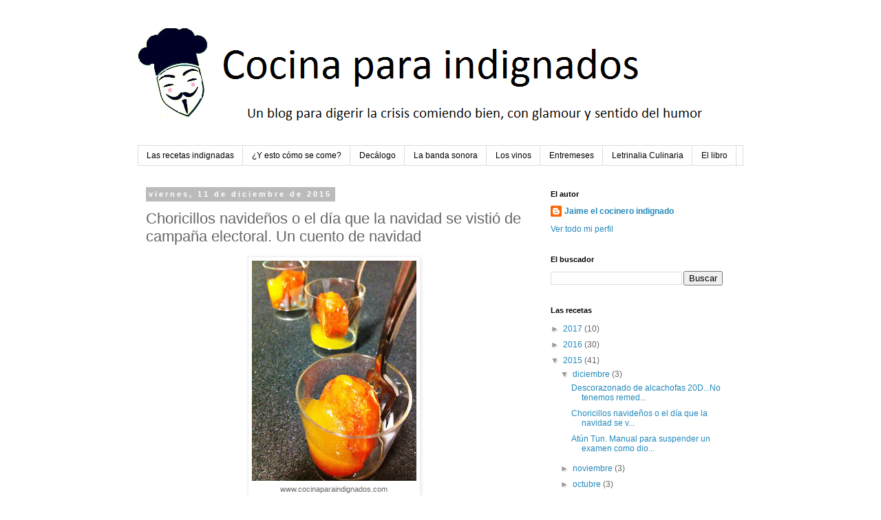

--- FILE ---
content_type: text/html; charset=UTF-8
request_url: http://www.cocinaparaindignados.com/2015/12/choricillos-navidenos-o-el-dia-que-la.html
body_size: 16138
content:
<!DOCTYPE html>
<html class='v2' dir='ltr' xmlns='http://www.w3.org/1999/xhtml' xmlns:b='http://www.google.com/2005/gml/b' xmlns:data='http://www.google.com/2005/gml/data' xmlns:expr='http://www.google.com/2005/gml/expr' xmlns:og='http://ogp.me/ns#'>
<head>
<link href='https://www.blogger.com/static/v1/widgets/335934321-css_bundle_v2.css' rel='stylesheet' type='text/css'/>
<meta content='width=1100' name='viewport'/>
<meta content='text/html; charset=UTF-8' http-equiv='Content-Type'/>
<meta content='blogger' name='generator'/>
<link href='http://www.cocinaparaindignados.com/favicon.ico' rel='icon' type='image/x-icon'/>
<link href='http://www.cocinaparaindignados.com/2015/12/choricillos-navidenos-o-el-dia-que-la.html' rel='canonical'/>
<link rel="alternate" type="application/atom+xml" title="Cocina para indignados - Atom" href="http://www.cocinaparaindignados.com/feeds/posts/default" />
<link rel="alternate" type="application/rss+xml" title="Cocina para indignados - RSS" href="http://www.cocinaparaindignados.com/feeds/posts/default?alt=rss" />
<link rel="service.post" type="application/atom+xml" title="Cocina para indignados - Atom" href="https://www.blogger.com/feeds/8109846420715756807/posts/default" />

<link rel="alternate" type="application/atom+xml" title="Cocina para indignados - Atom" href="http://www.cocinaparaindignados.com/feeds/2363021896922837204/comments/default" />
<!--Can't find substitution for tag [blog.ieCssRetrofitLinks]-->
<link href='https://blogger.googleusercontent.com/img/b/R29vZ2xl/AVvXsEh087bs5a1_j230lHwQoYOZg0Og-xIaVJ4M5MgTy46iOF7jjAdKlwP2CX6Kfp_0lDnRZ4R9WyX6xPZSggF1JIcaKe41IwMb0qnDIt6xOUqMJOuVjI5F1q63B49QaWnjuK6GxkJmuavJKjs/s320/CHORICILLOS+NAVIDE%25C3%2591OS.JPG' rel='image_src'/>
<meta content='http://www.cocinaparaindignados.com/2015/12/choricillos-navidenos-o-el-dia-que-la.html' property='og:url'/>
<meta content='Choricillos navideños o el día que la navidad se vistió de campaña electoral. Un cuento de navidad' property='og:title'/>
<meta content='Recetas de cocina creativas y económicas para comensales indignados' property='og:description'/>
<meta content='https://blogger.googleusercontent.com/img/b/R29vZ2xl/AVvXsEh087bs5a1_j230lHwQoYOZg0Og-xIaVJ4M5MgTy46iOF7jjAdKlwP2CX6Kfp_0lDnRZ4R9WyX6xPZSggF1JIcaKe41IwMb0qnDIt6xOUqMJOuVjI5F1q63B49QaWnjuK6GxkJmuavJKjs/w1200-h630-p-k-no-nu/CHORICILLOS+NAVIDE%25C3%2591OS.JPG' property='og:image'/>
<title>Cocina para indignados: Choricillos navideños o el día que la navidad se vistió de campaña electoral. Un cuento de navidad</title>
<style id='page-skin-1' type='text/css'><!--
/*
-----------------------------------------------
Blogger Template Style
Name:     Simple
Designer: Blogger
URL:      www.blogger.com
----------------------------------------------- */
/* Content
----------------------------------------------- */
body {
font: normal normal 12px 'Trebuchet MS', Trebuchet, Verdana, sans-serif;
color: #666666;
background: #ffffff none repeat scroll top left;
padding: 0 0 0 0;
}
html body .region-inner {
min-width: 0;
max-width: 100%;
width: auto;
}
h2 {
font-size: 22px;
}
a:link {
text-decoration:none;
color: #2288bb;
}
a:visited {
text-decoration:none;
color: #888888;
}
a:hover {
text-decoration:underline;
color: #33aaff;
}
.body-fauxcolumn-outer .fauxcolumn-inner {
background: transparent none repeat scroll top left;
_background-image: none;
}
.body-fauxcolumn-outer .cap-top {
position: absolute;
z-index: 1;
height: 400px;
width: 100%;
}
.body-fauxcolumn-outer .cap-top .cap-left {
width: 100%;
background: transparent none repeat-x scroll top left;
_background-image: none;
}
.content-outer {
-moz-box-shadow: 0 0 0 rgba(0, 0, 0, .15);
-webkit-box-shadow: 0 0 0 rgba(0, 0, 0, .15);
-goog-ms-box-shadow: 0 0 0 #333333;
box-shadow: 0 0 0 rgba(0, 0, 0, .15);
margin-bottom: 1px;
}
.content-inner {
padding: 10px 40px;
}
.content-inner {
background-color: #ffffff;
}
/* Header
----------------------------------------------- */
.header-outer {
background: transparent none repeat-x scroll 0 -400px;
_background-image: none;
}
.Header h1 {
font: normal normal 40px 'Trebuchet MS',Trebuchet,Verdana,sans-serif;
color: #000000;
text-shadow: 0 0 0 rgba(0, 0, 0, .2);
}
.Header h1 a {
color: #000000;
}
.Header .description {
font-size: 18px;
color: #000000;
}
.header-inner .Header .titlewrapper {
padding: 22px 0;
}
.header-inner .Header .descriptionwrapper {
padding: 0 0;
}
/* Tabs
----------------------------------------------- */
.tabs-inner .section:first-child {
border-top: 0 solid #dddddd;
}
.tabs-inner .section:first-child ul {
margin-top: -1px;
border-top: 1px solid #dddddd;
border-left: 1px solid #dddddd;
border-right: 1px solid #dddddd;
}
.tabs-inner .widget ul {
background: transparent none repeat-x scroll 0 -800px;
_background-image: none;
border-bottom: 1px solid #dddddd;
margin-top: 0;
margin-left: -30px;
margin-right: -30px;
}
.tabs-inner .widget li a {
display: inline-block;
padding: .6em 1em;
font: normal normal 12px 'Trebuchet MS', Trebuchet, Verdana, sans-serif;
color: #000000;
border-left: 1px solid #ffffff;
border-right: 1px solid #dddddd;
}
.tabs-inner .widget li:first-child a {
border-left: none;
}
.tabs-inner .widget li.selected a, .tabs-inner .widget li a:hover {
color: #000000;
background-color: #eeeeee;
text-decoration: none;
}
/* Columns
----------------------------------------------- */
.main-outer {
border-top: 0 solid transparent;
}
.fauxcolumn-left-outer .fauxcolumn-inner {
border-right: 1px solid transparent;
}
.fauxcolumn-right-outer .fauxcolumn-inner {
border-left: 1px solid transparent;
}
/* Headings
----------------------------------------------- */
div.widget > h2,
div.widget h2.title {
margin: 0 0 1em 0;
font: normal bold 11px 'Trebuchet MS',Trebuchet,Verdana,sans-serif;
color: #000000;
}
/* Widgets
----------------------------------------------- */
.widget .zippy {
color: #999999;
text-shadow: 2px 2px 1px rgba(0, 0, 0, .1);
}
.widget .popular-posts ul {
list-style: none;
}
/* Posts
----------------------------------------------- */
h2.date-header {
font: normal bold 11px Arial, Tahoma, Helvetica, FreeSans, sans-serif;
}
.date-header span {
background-color: #bbbbbb;
color: #ffffff;
padding: 0.4em;
letter-spacing: 3px;
margin: inherit;
}
.main-inner {
padding-top: 35px;
padding-bottom: 65px;
}
.main-inner .column-center-inner {
padding: 0 0;
}
.main-inner .column-center-inner .section {
margin: 0 1em;
}
.post {
margin: 0 0 45px 0;
}
h3.post-title, .comments h4 {
font: normal normal 22px 'Trebuchet MS',Trebuchet,Verdana,sans-serif;
margin: .75em 0 0;
}
.post-body {
font-size: 110%;
line-height: 1.4;
position: relative;
}
.post-body img, .post-body .tr-caption-container, .Profile img, .Image img,
.BlogList .item-thumbnail img {
padding: 2px;
background: #ffffff;
border: 1px solid #eeeeee;
-moz-box-shadow: 1px 1px 5px rgba(0, 0, 0, .1);
-webkit-box-shadow: 1px 1px 5px rgba(0, 0, 0, .1);
box-shadow: 1px 1px 5px rgba(0, 0, 0, .1);
}
.post-body img, .post-body .tr-caption-container {
padding: 5px;
}
.post-body .tr-caption-container {
color: #666666;
}
.post-body .tr-caption-container img {
padding: 0;
background: transparent;
border: none;
-moz-box-shadow: 0 0 0 rgba(0, 0, 0, .1);
-webkit-box-shadow: 0 0 0 rgba(0, 0, 0, .1);
box-shadow: 0 0 0 rgba(0, 0, 0, .1);
}
.post-header {
margin: 0 0 1.5em;
line-height: 1.6;
font-size: 90%;
}
.post-footer {
margin: 20px -2px 0;
padding: 5px 10px;
color: #666666;
background-color: #eeeeee;
border-bottom: 1px solid #eeeeee;
line-height: 1.6;
font-size: 90%;
}
#comments .comment-author {
padding-top: 1.5em;
border-top: 1px solid transparent;
background-position: 0 1.5em;
}
#comments .comment-author:first-child {
padding-top: 0;
border-top: none;
}
.avatar-image-container {
margin: .2em 0 0;
}
#comments .avatar-image-container img {
border: 1px solid #eeeeee;
}
/* Comments
----------------------------------------------- */
.comments .comments-content .icon.blog-author {
background-repeat: no-repeat;
background-image: url([data-uri]);
}
.comments .comments-content .loadmore a {
border-top: 1px solid #999999;
border-bottom: 1px solid #999999;
}
.comments .comment-thread.inline-thread {
background-color: #eeeeee;
}
.comments .continue {
border-top: 2px solid #999999;
}
/* Accents
---------------------------------------------- */
.section-columns td.columns-cell {
border-left: 1px solid transparent;
}
.blog-pager {
background: transparent url(//www.blogblog.com/1kt/simple/paging_dot.png) repeat-x scroll top center;
}
.blog-pager-older-link, .home-link,
.blog-pager-newer-link {
background-color: #ffffff;
padding: 5px;
}
.footer-outer {
border-top: 1px dashed #bbbbbb;
}
/* Mobile
----------------------------------------------- */
body.mobile  {
background-size: auto;
}
.mobile .body-fauxcolumn-outer {
background: transparent none repeat scroll top left;
}
.mobile .body-fauxcolumn-outer .cap-top {
background-size: 100% auto;
}
.mobile .content-outer {
-webkit-box-shadow: 0 0 3px rgba(0, 0, 0, .15);
box-shadow: 0 0 3px rgba(0, 0, 0, .15);
}
.mobile .tabs-inner .widget ul {
margin-left: 0;
margin-right: 0;
}
.mobile .post {
margin: 0;
}
.mobile .main-inner .column-center-inner .section {
margin: 0;
}
.mobile .date-header span {
padding: 0.1em 10px;
margin: 0 -10px;
}
.mobile h3.post-title {
margin: 0;
}
.mobile .blog-pager {
background: transparent none no-repeat scroll top center;
}
.mobile .footer-outer {
border-top: none;
}
.mobile .main-inner, .mobile .footer-inner {
background-color: #ffffff;
}
.mobile-index-contents {
color: #666666;
}
.mobile-link-button {
background-color: #2288bb;
}
.mobile-link-button a:link, .mobile-link-button a:visited {
color: #ffffff;
}
.mobile .tabs-inner .section:first-child {
border-top: none;
}
.mobile .tabs-inner .PageList .widget-content {
background-color: #eeeeee;
color: #000000;
border-top: 1px solid #dddddd;
border-bottom: 1px solid #dddddd;
}
.mobile .tabs-inner .PageList .widget-content .pagelist-arrow {
border-left: 1px solid #dddddd;
}

--></style>
<style id='template-skin-1' type='text/css'><!--
body {
min-width: 960px;
}
.content-outer, .content-fauxcolumn-outer, .region-inner {
min-width: 960px;
max-width: 960px;
_width: 960px;
}
.main-inner .columns {
padding-left: 0;
padding-right: 310px;
}
.main-inner .fauxcolumn-center-outer {
left: 0;
right: 310px;
/* IE6 does not respect left and right together */
_width: expression(this.parentNode.offsetWidth -
parseInt("0") -
parseInt("310px") + 'px');
}
.main-inner .fauxcolumn-left-outer {
width: 0;
}
.main-inner .fauxcolumn-right-outer {
width: 310px;
}
.main-inner .column-left-outer {
width: 0;
right: 100%;
margin-left: -0;
}
.main-inner .column-right-outer {
width: 310px;
margin-right: -310px;
}
#layout {
min-width: 0;
}
#layout .content-outer {
min-width: 0;
width: 800px;
}
#layout .region-inner {
min-width: 0;
width: auto;
}
--></style>
<script type='text/javascript'>
        (function(i,s,o,g,r,a,m){i['GoogleAnalyticsObject']=r;i[r]=i[r]||function(){
        (i[r].q=i[r].q||[]).push(arguments)},i[r].l=1*new Date();a=s.createElement(o),
        m=s.getElementsByTagName(o)[0];a.async=1;a.src=g;m.parentNode.insertBefore(a,m)
        })(window,document,'script','https://www.google-analytics.com/analytics.js','ga');
        ga('create', 'UA-42807463-1', 'auto', 'blogger');
        ga('blogger.send', 'pageview');
      </script>
<meta content='610792118984326' property='fb:app_id'/>
<link href='https://www.blogger.com/dyn-css/authorization.css?targetBlogID=8109846420715756807&amp;zx=4a0e741c-4454-4490-a437-820cb510fe88' media='none' onload='if(media!=&#39;all&#39;)media=&#39;all&#39;' rel='stylesheet'/><noscript><link href='https://www.blogger.com/dyn-css/authorization.css?targetBlogID=8109846420715756807&amp;zx=4a0e741c-4454-4490-a437-820cb510fe88' rel='stylesheet'/></noscript>
<meta name='google-adsense-platform-account' content='ca-host-pub-1556223355139109'/>
<meta name='google-adsense-platform-domain' content='blogspot.com'/>

<!-- data-ad-client=ca-pub-1552122579656036 -->

</head>
<body class='loading variant-simplysimple'>
<div id='fb-root'></div>
<script>
window.fbAsyncInit = function() {
FB.init({
appId : '610792118984326',
status : true, // check login status
cookie : true, // enable cookies to allow the server to access the session
xfbml : true // parse XFBML
});
};
(function() {
var e = document.createElement('script');
e.src = document.location.protocol + '//connect.facebook.net/en_US/all.js';
e.async = true;
document.getElementById('fb-root').appendChild(e);
}());
</script>
<div class='navbar no-items section' id='navbar'>
</div>
<div class='body-fauxcolumns'>
<div class='fauxcolumn-outer body-fauxcolumn-outer'>
<div class='cap-top'>
<div class='cap-left'></div>
<div class='cap-right'></div>
</div>
<div class='fauxborder-left'>
<div class='fauxborder-right'></div>
<div class='fauxcolumn-inner'>
</div>
</div>
<div class='cap-bottom'>
<div class='cap-left'></div>
<div class='cap-right'></div>
</div>
</div>
</div>
<div class='content'>
<div class='content-fauxcolumns'>
<div class='fauxcolumn-outer content-fauxcolumn-outer'>
<div class='cap-top'>
<div class='cap-left'></div>
<div class='cap-right'></div>
</div>
<div class='fauxborder-left'>
<div class='fauxborder-right'></div>
<div class='fauxcolumn-inner'>
</div>
</div>
<div class='cap-bottom'>
<div class='cap-left'></div>
<div class='cap-right'></div>
</div>
</div>
</div>
<div class='content-outer'>
<div class='content-cap-top cap-top'>
<div class='cap-left'></div>
<div class='cap-right'></div>
</div>
<div class='fauxborder-left content-fauxborder-left'>
<div class='fauxborder-right content-fauxborder-right'></div>
<div class='content-inner'>
<header>
<div class='header-outer'>
<div class='header-cap-top cap-top'>
<div class='cap-left'></div>
<div class='cap-right'></div>
</div>
<div class='fauxborder-left header-fauxborder-left'>
<div class='fauxborder-right header-fauxborder-right'></div>
<div class='region-inner header-inner'>
<div class='header section' id='header'><div class='widget Header' data-version='1' id='Header1'>
<div id='header-inner'>
<a href='http://www.cocinaparaindignados.com/' style='display: block'>
<img alt='Cocina para indignados' height='172px; ' id='Header1_headerimg' src='https://blogger.googleusercontent.com/img/b/R29vZ2xl/AVvXsEinYSKOAxry-xWXx02tcG0AAXy57PhKEKINrhjFGc2xkIDyT7S8mt2FkKFNmif91ZLhDxR1XqTCGsQHKjHmudXcgJOYjXyaWdVAKOlCvHp1FLzJ4s4y5nZr4Iw9SAz0JZ5lMnd5Zc6njwI/s1600/Banner4.png' style='display: block' width='840px; '/>
</a>
</div>
</div></div>
</div>
</div>
<div class='header-cap-bottom cap-bottom'>
<div class='cap-left'></div>
<div class='cap-right'></div>
</div>
</div>
</header>
<div class='tabs-outer'>
<div class='tabs-cap-top cap-top'>
<div class='cap-left'></div>
<div class='cap-right'></div>
</div>
<div class='fauxborder-left tabs-fauxborder-left'>
<div class='fauxborder-right tabs-fauxborder-right'></div>
<div class='region-inner tabs-inner'>
<div class='tabs section' id='crosscol'><div class='widget PageList' data-version='1' id='PageList1'>
<h2>Páginas</h2>
<div class='widget-content'>
<ul>
<li>
<a href='http://www.cocinaparaindignados.com/'>Las recetas indignadas</a>
</li>
<li>
<a href='http://www.cocinaparaindignados.com/p/pasos-seguir-para-el-uso-adecuado-de.html'>&#191;Y esto cómo se come?</a>
</li>
<li>
<a href='http://www.cocinaparaindignados.com/p/decalogo-de-la-cocina-indignada.html'>Decálogo</a>
</li>
<li>
<a href='http://www.cocinaparaindignados.com/p/la-banda-sonora-de-la-cocina-indignada.html'>La banda sonora </a>
</li>
<li>
<a href='http://www.cocinaparaindignados.com/p/los-vinos-de-la-cocina-indignada.html'>Los vinos</a>
</li>
<li>
<a href='http://www.cocinaparaindignados.com/p/como-digerir-la-crisis-comiendo-bien.html'>Entremeses</a>
</li>
<li>
<a href='http://www.cocinaparaindignados.com/p/letrinalia-culinaria.html'>Letrinalia Culinaria</a>
</li>
<li>
<a href='http://www.cocinaparaindignados.com/p/el-libro.html'>El libro</a>
</li>
</ul>
<div class='clear'></div>
</div>
</div></div>
<div class='tabs no-items section' id='crosscol-overflow'></div>
</div>
</div>
<div class='tabs-cap-bottom cap-bottom'>
<div class='cap-left'></div>
<div class='cap-right'></div>
</div>
</div>
<div class='main-outer'>
<div class='main-cap-top cap-top'>
<div class='cap-left'></div>
<div class='cap-right'></div>
</div>
<div class='fauxborder-left main-fauxborder-left'>
<div class='fauxborder-right main-fauxborder-right'></div>
<div class='region-inner main-inner'>
<div class='columns fauxcolumns'>
<div class='fauxcolumn-outer fauxcolumn-center-outer'>
<div class='cap-top'>
<div class='cap-left'></div>
<div class='cap-right'></div>
</div>
<div class='fauxborder-left'>
<div class='fauxborder-right'></div>
<div class='fauxcolumn-inner'>
</div>
</div>
<div class='cap-bottom'>
<div class='cap-left'></div>
<div class='cap-right'></div>
</div>
</div>
<div class='fauxcolumn-outer fauxcolumn-left-outer'>
<div class='cap-top'>
<div class='cap-left'></div>
<div class='cap-right'></div>
</div>
<div class='fauxborder-left'>
<div class='fauxborder-right'></div>
<div class='fauxcolumn-inner'>
</div>
</div>
<div class='cap-bottom'>
<div class='cap-left'></div>
<div class='cap-right'></div>
</div>
</div>
<div class='fauxcolumn-outer fauxcolumn-right-outer'>
<div class='cap-top'>
<div class='cap-left'></div>
<div class='cap-right'></div>
</div>
<div class='fauxborder-left'>
<div class='fauxborder-right'></div>
<div class='fauxcolumn-inner'>
</div>
</div>
<div class='cap-bottom'>
<div class='cap-left'></div>
<div class='cap-right'></div>
</div>
</div>
<!-- corrects IE6 width calculation -->
<div class='columns-inner'>
<div class='column-center-outer'>
<div class='column-center-inner'>
<div class='main section' id='main'><div class='widget Blog' data-version='1' id='Blog1'>
<div class='blog-posts hfeed'>

          <div class="date-outer">
        
<h2 class='date-header'><span>viernes, 11 de diciembre de 2015</span></h2>

          <div class="date-posts">
        
<div class='post-outer'>
<div class='post hentry' itemprop='blogPost' itemscope='itemscope' itemtype='http://schema.org/BlogPosting'>
<meta content='https://blogger.googleusercontent.com/img/b/R29vZ2xl/AVvXsEh087bs5a1_j230lHwQoYOZg0Og-xIaVJ4M5MgTy46iOF7jjAdKlwP2CX6Kfp_0lDnRZ4R9WyX6xPZSggF1JIcaKe41IwMb0qnDIt6xOUqMJOuVjI5F1q63B49QaWnjuK6GxkJmuavJKjs/s320/CHORICILLOS+NAVIDE%25C3%2591OS.JPG' itemprop='image_url'/>
<meta content='8109846420715756807' itemprop='blogId'/>
<meta content='2363021896922837204' itemprop='postId'/>
<a name='2363021896922837204'></a>
<h3 class='post-title entry-title' itemprop='name'>
Choricillos navideños o el día que la navidad se vistió de campaña electoral. Un cuento de navidad
</h3>
<div class='post-header'>
<div class='post-header-line-1'></div>
</div>
<div class='post-body entry-content' id='post-body-2363021896922837204' itemprop='description articleBody'>
<table align="center" cellpadding="0" cellspacing="0" class="tr-caption-container" style="margin-left: auto; margin-right: auto; text-align: center;"><tbody>
<tr><td style="text-align: center;"><a href="https://blogger.googleusercontent.com/img/b/R29vZ2xl/AVvXsEh087bs5a1_j230lHwQoYOZg0Og-xIaVJ4M5MgTy46iOF7jjAdKlwP2CX6Kfp_0lDnRZ4R9WyX6xPZSggF1JIcaKe41IwMb0qnDIt6xOUqMJOuVjI5F1q63B49QaWnjuK6GxkJmuavJKjs/s1600/CHORICILLOS+NAVIDE%25C3%2591OS.JPG" imageanchor="1" style="margin-left: auto; margin-right: auto;"><img border="0" height="320" src="https://blogger.googleusercontent.com/img/b/R29vZ2xl/AVvXsEh087bs5a1_j230lHwQoYOZg0Og-xIaVJ4M5MgTy46iOF7jjAdKlwP2CX6Kfp_0lDnRZ4R9WyX6xPZSggF1JIcaKe41IwMb0qnDIt6xOUqMJOuVjI5F1q63B49QaWnjuK6GxkJmuavJKjs/s320/CHORICILLOS+NAVIDE%25C3%2591OS.JPG" width="239" /></a></td></tr>
<tr><td class="tr-caption" style="text-align: center;">www.cocinaparaindignados.com</td></tr>
</tbody></table>
<div align="center" class="MsoNormal" style="text-align: center;">
<br /></div>
<div class="MsoNormal" style="text-align: justify;">
Se debatieron varias fechas, pero
al presidente ninguna terminaba por encajarle. El jefe del comité de campaña
para las elecciones, hombre de confianza &#8216;de la casa&#8217;, como gustaban llamar al
propio partido, le instaba a decidirse y le recordaba que la incertidumbre nunca
traía nada bueno más allá de la desconfianza del electorado, que en tiempos en
que los sondeos no les eran favorables era algo que no les beneficiaba.&nbsp; Además, estaba el otro tema. Dada su fobia a
las ruedas de prensa, su secretaria general ya no sabía por dónde salir cada
vez que le preguntaban por la fecha de los comicios o por cualquier cuestión de
estado, y no era la primera vez que, a pesar de su entereza, la encontraban
llorando en los baños del congreso o de los platós de televisión los minutos
previos a una comparecencia. Si en algo la apreciaba, y aunque sólo fuera por
ella, debía decidirse. <o:p></o:p></div>
<div class="MsoNormal" style="text-align: justify;">
<br /></div>
<div class="MsoNormal" style="text-align: justify;">
&#8220;el 4 de diciembre&#8221;, dijo,
después de una larga pausa. &#8220;&#191;El 4 de diciembre? &#191;Por qué esa fecha? &#191;Por qué
tan tarde? Además es el comienzo de un largo puente y el inicio de la campaña
navideña. No es una idea acertada&#8221;, argumentaban convencidos en el comité.
&#8220;Cometemos un error que nos puede costar muy caro, Presidente&#8221;. &#8220;Tal vez, pero
me hace ilushión&#8221;, contestó con ese deje suyo tan particular. Y en el partido
tenían claro que cuando tomaba una decisión y la lanzaba sin más, era inútil
pedir explicaciones por muy desconcertante que resultara su estrategia, pues lo
suyo no era darlas o enmarañarse en medio de un discurso incoherente cuando se
aventuraba a ello. Así que se habían acostumbrado a&nbsp; cruzar los dedos y confiar en providencia
cuando esta circunstancia se daba.&nbsp; &nbsp;&nbsp;&nbsp;<o:p></o:p></div>
<div class="MsoNormal" style="text-align: justify;">
<br /></div>
<div class="MsoNormal" style="text-align: justify;">
Llegado el día, el presidente se
aventuró por las calles de la ciudad. No era lo habitual salir solo, pero iba
embozado en su grueso abrigo, con el cuello y media cara cubiertos por una
bufanda. Un gorro protegía del frío su incipiente calvicie y terminaba de
parapetarlo de las miradas curiosas. Sabía que de ser reconocido, aquel paseo
terminaría en saludos inoportunos, en insípidos selfies a los que debería
acceder de mala gana, cuando no en preguntas insidiosas. Y a eso no estaba
dispuesto. Llevaba años labrándose una fama merecida de persona de escasa
agilidad dialéctica y algo sosa, de eludir el cuerpo a cuerpo y de bregar sólo
en las distancias largas. Y aceptándolo sin más, no tenía reparos en dejar &#8216;plasmado&#8217;
a todo el mundo en sus comparecencias, cuando no a delegarlas en su fiel
secretaria. Y ahora no iba a ser menos. Quería disfrutar de su momento.&nbsp; <o:p></o:p></div>
<div class="MsoNormal" style="text-align: justify;">
<br /></div>
<div class="MsoNormal" style="text-align: justify;">
Paseaba por el centro justo en el
instante en que las luces de navidad lo iluminaban por primera vez. Hágase la luz,
se dijo, y sonrió. Las guirnaldas pendían sobre las avenidas y se perdían hacia
el infinito en perspectiva vertiendo su haz de luz. Los árboles iluminados, los
edificios singulares compitiendo por la decoración más original, los balcones
adornados hasta lo grotesco, las canciones insípidas gravitando en el ambiente
como moscas empalagosas,&#8230;todo como siempre. Todo como debía ser. Todo preparado
para unas fechas en las que la ilusión se vendía como un producto más y se
derramaba a la velocidad en que se sacaba la tarjeta de crédito. <o:p></o:p></div>
<div class="MsoNormal" style="text-align: justify;">
<br /></div>
<div class="MsoNormal" style="text-align: justify;">
Y como aquellas luces chillonas,
como aquellas melodías indigestas, las caras de sus adversarios políticos, la
suya propia y la de su secretaria, colgaban como bolas de navidad de las
farolas, se desplegaban como guirnaldas por las paredes y aparecían entre los
anuncios de juguetes y turrones en la televisión. Todos a la misma hora. Todo
el mismo día. A fin de cuentas él establecía las reglas. Caminó por su obra. &#8216;España
en serio&#8217;, rezaba su propio eslogan. &#8216;Futuro para la mayoría&#8217;. &#8216;Defensa el teu
vot&#8217;. Como a los perros de Paulov, el estómago le segregó ácidos más allá de
sus posibilidades. &#8220;&#191;Un verso suelto en la ciudad?&#8221;, pensó; pero miró hacia
otro lado y siguió caminando. &#8216;Un país contigo, Podemos&#8217;, &#8216;Por un nuevo país&#8217;, &#8216;Con
ilusión&#8217;&#8230;Así, hasta no poder recordar todos los leídos. Estaba satisfecho.
Todos mostraban el mismo mensaje. Todos ofrecían ilusión. Todos hablaban de esperanza.
Todos se esforzaban en gustar. Daba igual que cuando las luces se apagaran la
realidad volviera a mostrar su rostro. Lo importante era el momento en que
estas se encendían. Y él siempre había sabido sacar ventaja de la confusión.<o:p></o:p></div>
<div class="MsoNormal" style="text-align: justify;">
Se sentó en un banco frente a una
pared donde todos los candidatos le observaban. La avenida estaba desbordada de
personas con el rostro encendido de luz y fiesta, un trajín alborotado que
reparaba en todo menos en aquellos carteles y en su persona. Sonrió mientras
les miraba pasar, y pensó &#8220;&#191;Con lo mayores que sois y todavía creyendo en
cuentos de navidad?<o:p></o:p></div>
<div class="MsoNormal" style="text-align: justify;">
Y es que el presidente, cuando
estaba solo y escondido en sí mismo, siempre hacía gala de una chispa muy
especial. <o:p></o:p></div>
<div class="MsoNormal" style="text-align: justify;">
<br /></div>
<div class="MsoNormal" style="text-align: justify;">
Este relato sabe mucho mejor si
se lee acompañado de la siguiente receta, un aperitivo sencillo, lleno de
chispa y de color que no dejará indiferente a nadie en cuanto la pruebe: <b>Choricillos Navideños</b>. La versión dulce
y festiva de un embutido tan &nbsp;humilde
como sublime que nos recuerda que un chorizo por dulce que parezca no deja de
ser un chorizo. Así que, para que no nos la peguen otra vez y votemos lo que no
nos interesa, pensemos bien qué nos conviene. Que las luces de colores y las
palabras vacías de contenido no nos arrastren allá donde no queremos permanecer.
&nbsp;&nbsp;&nbsp;&nbsp;<o:p></o:p></div>
<div class="MsoNormal" style="text-align: justify;">
<br /></div>
<div class="MsoNormal" style="text-align: justify;">
<b>NECESITARÁS (para 4 personas) <o:p></o:p></b></div>
<div class="MsoNormal" style="text-align: justify;">
<br /></div>
<div class="MsoNormal" style="text-align: justify;">
</div>
<ul>
<li>150-200 g de chorizo fresco.</li>
<li>250 ml de vino blanco de calidad.</li>
<li>4 cucharadas de mermelada de
calabaza.</li>
<li>Un poquito de aceite de oliva
virgen extra.</li>
</ul>
<o:p></o:p><br />
<div class="MsoNormal" style="text-align: justify;">
<o:p></o:p></div>
<div class="MsoNormal" style="text-align: justify;">
<o:p></o:p></div>
<div class="MsoNormal" style="text-align: justify;">
<o:p></o:p></div>
<div class="MsoNormal" style="text-align: justify;">
<br /></div>
<div class="MsoNormal" style="text-align: justify;">
<b>ELABORACIÓN <o:p></o:p></b></div>
<div class="MsoNormal" style="text-align: justify;">
<br /></div>
<div class="MsoNormal" style="text-align: justify;">
</div>
<ol>
<li>Introduce en un cazo los chorizos
con el vino. Llévalo a ebullición manteniéndolos a fuego fuerte durante 3&#8217; o 4&#8217;.
Baja la potencia y deja que reduzca hasta que el vino haya desaparecido casi
por completo. Retira los chorizos.</li>
<li>Añade la mermelada a la salsa que
ha quedado en el fondo del cazo y emulsiona batiendo con energía y añadiendo un
hilillo de aceite de oliva virgen extra hasta obtener una salsa homogénea y con
cuerpo. Puedes hacerlo también con batidora.</li>
<li><b>Emplatado</b>: acompaña los choricillos con su salsa y lascas tostadas
de pan de pueblo.</li>
</ol>
<o:p></o:p><br />
<div class="MsoNormal" style="text-align: justify;">
<o:p></o:p></div>
<div class="MsoNormal" style="text-align: justify;">
<o:p></o:p></div>
<div class="MsoNormal" style="text-align: justify;">
La sencillez en estado puro
servida al centro de la mesa. Una delicia. <o:p></o:p></div>
<div class="MsoNormal" style="text-align: justify;">
<br /></div>
<div class="MsoNormal" style="text-align: justify;">
<b>NOTA<o:p></o:p></b></div>
<div class="MsoNormal" style="text-align: justify;">
<br /></div>
<div class="MsoNormal" style="text-align: justify;">
Estos choricillos navideños están
hechos con chorizo dulce, pero en su versión picante también están muy buenos y
agregan a la tapa un plus indignado muy a tener en cuenta.<o:p></o:p></div>
<div class="MsoNormal" style="text-align: justify;">
Puedes utilizar otra mermelada
(melocotón, naranja,&#8230;) pero la de calabaza le aporta un dulzor más neutro que
no enmascara la potencia del choricillo.<o:p></o:p></div>
<div class="MsoNormal" style="text-align: justify;">
<br /></div>
<div class="MsoNormal" style="text-align: justify;">
<b>MÚSICA PARA ACOMPAÑAR<o:p></o:p></b></div>
<div class="MsoNormal" style="text-align: justify;">
<br /></div>
<div class="MsoNormal" style="text-align: justify;">
<b>Para la elaboración</b>: <a href="https://www.youtube.com/watch?v=hdyscH9TsnA" target="_blank">Long way home</a>, Tom Waits<o:p></o:p></div>
<div class="MsoNormal" style="text-align: justify;">
<b>Para la degustación</b>: <a href="https://www.youtube.com/watch?v=rHC4smdMzWY" target="_blank">Unwind</a>, Guy Garbey<o:p></o:p></div>
<div class="MsoNormal" style="text-align: justify;">
<br /></div>
<div class="MsoNormal" style="text-align: justify;">
<b>VINO RECOMENDADO<o:p></o:p></b></div>
<div class="MsoNormal" style="text-align: justify;">
<br /></div>
<div class="MsoNormal" style="text-align: justify;">
Pata Negra crianza tinto. DO
Valdepeñas<o:p></o:p></div>
<div class="MsoNormal" style="text-align: justify;">
<br /></div>
<div class="MsoNormal" style="text-align: justify;">
<b>DÓNDE COMER<o:p></o:p></b></div>
<div class="MsoNormal" style="text-align: justify;">
<br /></div>
<div class="MsoNormal" style="text-align: justify;">
Los choricillos navideños son muy
de sofá, frente al televisor, rodeados de amigos y bien regados de vino. Viendo
y comentando los debates de campaña sientan de maravilla.<o:p></o:p></div>
<div class="MsoNormal" style="text-align: justify;">
<br /></div>
<div class="MsoNormal" style="text-align: justify;">
<b>QUÉ HACER PARA COMPENSAR LAS CALORÍAS<o:p></o:p></b></div>
<div class="MsoNormal" style="text-align: justify;">
<br /></div>
<div class="MsoNormal" style="text-align: justify;">
Ir a la cocina a por más
choricillos tantas veces como sea necesario, que los debates, como la campaña,
se auguran tan largos como interesantes.<o:p></o:p></div>
<div class="MsoNormal">
<br /></div>
<br />
<div class="MsoNormal">
<br /></div>
<div style='clear: both;'></div>
</div>
<div style='padding:20px 0px 5px 0px; margin:0px 0px 0px 0px;'>
<script src='http://connect.facebook.net/en_US/all.js#xfbml=1'></script>
<div>
<fb:comments colorscheme='light' href='http://www.cocinaparaindignados.com/2015/12/choricillos-navidenos-o-el-dia-que-la.html' title='Choricillos navideños o el día que la navidad se vistió de campaña electoral. Un cuento de navidad' width='550' xid='2363021896922837204'></fb:comments>
</div>
</div>
<div class='post-footer'>
<div class='post-footer-line post-footer-line-1'><span class='post-author vcard'>
Publicado por
<span class='fn' itemprop='author' itemscope='itemscope' itemtype='http://schema.org/Person'>
<meta content='https://www.blogger.com/profile/12115095630812316122' itemprop='url'/>
<a class='g-profile' href='https://www.blogger.com/profile/12115095630812316122' rel='author' title='author profile'>
<span itemprop='name'>Jaime el cocinero indignado</span>
</a>
</span>
</span>
<span class='post-comment-link'>
</span>
<span class='post-icons'>
<span class='item-control blog-admin pid-1156582312'>
<a href='https://www.blogger.com/post-edit.g?blogID=8109846420715756807&postID=2363021896922837204&from=pencil' title='Editar entrada'>
<img alt='' class='icon-action' height='18' src='https://resources.blogblog.com/img/icon18_edit_allbkg.gif' width='18'/>
</a>
</span>
</span>
<div class='post-share-buttons goog-inline-block'>
<a class='goog-inline-block share-button sb-email' href='https://www.blogger.com/share-post.g?blogID=8109846420715756807&postID=2363021896922837204&target=email' target='_blank' title='Enviar por correo electrónico'><span class='share-button-link-text'>Enviar por correo electrónico</span></a><a class='goog-inline-block share-button sb-blog' href='https://www.blogger.com/share-post.g?blogID=8109846420715756807&postID=2363021896922837204&target=blog' onclick='window.open(this.href, "_blank", "height=270,width=475"); return false;' target='_blank' title='Escribe un blog'><span class='share-button-link-text'>Escribe un blog</span></a><a class='goog-inline-block share-button sb-twitter' href='https://www.blogger.com/share-post.g?blogID=8109846420715756807&postID=2363021896922837204&target=twitter' target='_blank' title='Compartir en X'><span class='share-button-link-text'>Compartir en X</span></a><a class='goog-inline-block share-button sb-facebook' href='https://www.blogger.com/share-post.g?blogID=8109846420715756807&postID=2363021896922837204&target=facebook' onclick='window.open(this.href, "_blank", "height=430,width=640"); return false;' target='_blank' title='Compartir con Facebook'><span class='share-button-link-text'>Compartir con Facebook</span></a><a class='goog-inline-block share-button sb-pinterest' href='https://www.blogger.com/share-post.g?blogID=8109846420715756807&postID=2363021896922837204&target=pinterest' target='_blank' title='Compartir en Pinterest'><span class='share-button-link-text'>Compartir en Pinterest</span></a>
</div>
</div>
<div class='post-footer-line post-footer-line-2'></div>
<div class='post-footer-line post-footer-line-3'></div>
</div>
</div>
<div class='comments' id='comments'>
<a name='comments'></a>
</div>
</div>

        </div></div>
      
</div>
<div class='blog-pager' id='blog-pager'>
<span id='blog-pager-newer-link'>
<a class='blog-pager-newer-link' href='http://www.cocinaparaindignados.com/2015/12/descorazonado-de-alcachofas-20dno.html' id='Blog1_blog-pager-newer-link' title='Entrada más reciente'>Entrada más reciente</a>
</span>
<span id='blog-pager-older-link'>
<a class='blog-pager-older-link' href='http://www.cocinaparaindignados.com/2015/12/atun-tun-manual-para-suspender-un.html' id='Blog1_blog-pager-older-link' title='Entrada antigua'>Entrada antigua</a>
</span>
<a class='home-link' href='http://www.cocinaparaindignados.com/'>Inicio</a>
</div>
<div class='clear'></div>
<div class='post-feeds'>
</div>
</div></div>
</div>
</div>
<div class='column-left-outer'>
<div class='column-left-inner'>
<aside>
</aside>
</div>
</div>
<div class='column-right-outer'>
<div class='column-right-inner'>
<aside>
<div class='sidebar section' id='sidebar-right-1'><div class='widget Profile' data-version='1' id='Profile1'>
<h2>El autor</h2>
<div class='widget-content'>
<dl class='profile-datablock'>
<dt class='profile-data'>
<a class='profile-name-link g-profile' href='https://www.blogger.com/profile/12115095630812316122' rel='author' style='background-image: url(//www.blogger.com/img/logo-16.png);'>
Jaime el cocinero indignado
</a>
</dt>
</dl>
<a class='profile-link' href='https://www.blogger.com/profile/12115095630812316122' rel='author'>Ver todo mi perfil</a>
<div class='clear'></div>
</div>
</div><div class='widget BlogSearch' data-version='1' id='BlogSearch1'>
<h2 class='title'>El buscador</h2>
<div class='widget-content'>
<div id='BlogSearch1_form'>
<form action='http://www.cocinaparaindignados.com/search' class='gsc-search-box' target='_top'>
<table cellpadding='0' cellspacing='0' class='gsc-search-box'>
<tbody>
<tr>
<td class='gsc-input'>
<input autocomplete='off' class='gsc-input' name='q' size='10' title='search' type='text' value=''/>
</td>
<td class='gsc-search-button'>
<input class='gsc-search-button' title='search' type='submit' value='Buscar'/>
</td>
</tr>
</tbody>
</table>
</form>
</div>
</div>
<div class='clear'></div>
</div><div class='widget BlogArchive' data-version='1' id='BlogArchive1'>
<h2>Las recetas</h2>
<div class='widget-content'>
<div id='ArchiveList'>
<div id='BlogArchive1_ArchiveList'>
<ul class='hierarchy'>
<li class='archivedate collapsed'>
<a class='toggle' href='javascript:void(0)'>
<span class='zippy'>

        &#9658;&#160;
      
</span>
</a>
<a class='post-count-link' href='http://www.cocinaparaindignados.com/2017/'>
2017
</a>
<span class='post-count' dir='ltr'>(10)</span>
<ul class='hierarchy'>
<li class='archivedate collapsed'>
<a class='toggle' href='javascript:void(0)'>
<span class='zippy'>

        &#9658;&#160;
      
</span>
</a>
<a class='post-count-link' href='http://www.cocinaparaindignados.com/2017/11/'>
noviembre
</a>
<span class='post-count' dir='ltr'>(1)</span>
</li>
</ul>
<ul class='hierarchy'>
<li class='archivedate collapsed'>
<a class='toggle' href='javascript:void(0)'>
<span class='zippy'>

        &#9658;&#160;
      
</span>
</a>
<a class='post-count-link' href='http://www.cocinaparaindignados.com/2017/10/'>
octubre
</a>
<span class='post-count' dir='ltr'>(1)</span>
</li>
</ul>
<ul class='hierarchy'>
<li class='archivedate collapsed'>
<a class='toggle' href='javascript:void(0)'>
<span class='zippy'>

        &#9658;&#160;
      
</span>
</a>
<a class='post-count-link' href='http://www.cocinaparaindignados.com/2017/09/'>
septiembre
</a>
<span class='post-count' dir='ltr'>(1)</span>
</li>
</ul>
<ul class='hierarchy'>
<li class='archivedate collapsed'>
<a class='toggle' href='javascript:void(0)'>
<span class='zippy'>

        &#9658;&#160;
      
</span>
</a>
<a class='post-count-link' href='http://www.cocinaparaindignados.com/2017/03/'>
marzo
</a>
<span class='post-count' dir='ltr'>(1)</span>
</li>
</ul>
<ul class='hierarchy'>
<li class='archivedate collapsed'>
<a class='toggle' href='javascript:void(0)'>
<span class='zippy'>

        &#9658;&#160;
      
</span>
</a>
<a class='post-count-link' href='http://www.cocinaparaindignados.com/2017/02/'>
febrero
</a>
<span class='post-count' dir='ltr'>(3)</span>
</li>
</ul>
<ul class='hierarchy'>
<li class='archivedate collapsed'>
<a class='toggle' href='javascript:void(0)'>
<span class='zippy'>

        &#9658;&#160;
      
</span>
</a>
<a class='post-count-link' href='http://www.cocinaparaindignados.com/2017/01/'>
enero
</a>
<span class='post-count' dir='ltr'>(3)</span>
</li>
</ul>
</li>
</ul>
<ul class='hierarchy'>
<li class='archivedate collapsed'>
<a class='toggle' href='javascript:void(0)'>
<span class='zippy'>

        &#9658;&#160;
      
</span>
</a>
<a class='post-count-link' href='http://www.cocinaparaindignados.com/2016/'>
2016
</a>
<span class='post-count' dir='ltr'>(30)</span>
<ul class='hierarchy'>
<li class='archivedate collapsed'>
<a class='toggle' href='javascript:void(0)'>
<span class='zippy'>

        &#9658;&#160;
      
</span>
</a>
<a class='post-count-link' href='http://www.cocinaparaindignados.com/2016/12/'>
diciembre
</a>
<span class='post-count' dir='ltr'>(2)</span>
</li>
</ul>
<ul class='hierarchy'>
<li class='archivedate collapsed'>
<a class='toggle' href='javascript:void(0)'>
<span class='zippy'>

        &#9658;&#160;
      
</span>
</a>
<a class='post-count-link' href='http://www.cocinaparaindignados.com/2016/11/'>
noviembre
</a>
<span class='post-count' dir='ltr'>(3)</span>
</li>
</ul>
<ul class='hierarchy'>
<li class='archivedate collapsed'>
<a class='toggle' href='javascript:void(0)'>
<span class='zippy'>

        &#9658;&#160;
      
</span>
</a>
<a class='post-count-link' href='http://www.cocinaparaindignados.com/2016/10/'>
octubre
</a>
<span class='post-count' dir='ltr'>(3)</span>
</li>
</ul>
<ul class='hierarchy'>
<li class='archivedate collapsed'>
<a class='toggle' href='javascript:void(0)'>
<span class='zippy'>

        &#9658;&#160;
      
</span>
</a>
<a class='post-count-link' href='http://www.cocinaparaindignados.com/2016/09/'>
septiembre
</a>
<span class='post-count' dir='ltr'>(2)</span>
</li>
</ul>
<ul class='hierarchy'>
<li class='archivedate collapsed'>
<a class='toggle' href='javascript:void(0)'>
<span class='zippy'>

        &#9658;&#160;
      
</span>
</a>
<a class='post-count-link' href='http://www.cocinaparaindignados.com/2016/08/'>
agosto
</a>
<span class='post-count' dir='ltr'>(1)</span>
</li>
</ul>
<ul class='hierarchy'>
<li class='archivedate collapsed'>
<a class='toggle' href='javascript:void(0)'>
<span class='zippy'>

        &#9658;&#160;
      
</span>
</a>
<a class='post-count-link' href='http://www.cocinaparaindignados.com/2016/07/'>
julio
</a>
<span class='post-count' dir='ltr'>(2)</span>
</li>
</ul>
<ul class='hierarchy'>
<li class='archivedate collapsed'>
<a class='toggle' href='javascript:void(0)'>
<span class='zippy'>

        &#9658;&#160;
      
</span>
</a>
<a class='post-count-link' href='http://www.cocinaparaindignados.com/2016/06/'>
junio
</a>
<span class='post-count' dir='ltr'>(4)</span>
</li>
</ul>
<ul class='hierarchy'>
<li class='archivedate collapsed'>
<a class='toggle' href='javascript:void(0)'>
<span class='zippy'>

        &#9658;&#160;
      
</span>
</a>
<a class='post-count-link' href='http://www.cocinaparaindignados.com/2016/05/'>
mayo
</a>
<span class='post-count' dir='ltr'>(2)</span>
</li>
</ul>
<ul class='hierarchy'>
<li class='archivedate collapsed'>
<a class='toggle' href='javascript:void(0)'>
<span class='zippy'>

        &#9658;&#160;
      
</span>
</a>
<a class='post-count-link' href='http://www.cocinaparaindignados.com/2016/04/'>
abril
</a>
<span class='post-count' dir='ltr'>(4)</span>
</li>
</ul>
<ul class='hierarchy'>
<li class='archivedate collapsed'>
<a class='toggle' href='javascript:void(0)'>
<span class='zippy'>

        &#9658;&#160;
      
</span>
</a>
<a class='post-count-link' href='http://www.cocinaparaindignados.com/2016/03/'>
marzo
</a>
<span class='post-count' dir='ltr'>(2)</span>
</li>
</ul>
<ul class='hierarchy'>
<li class='archivedate collapsed'>
<a class='toggle' href='javascript:void(0)'>
<span class='zippy'>

        &#9658;&#160;
      
</span>
</a>
<a class='post-count-link' href='http://www.cocinaparaindignados.com/2016/02/'>
febrero
</a>
<span class='post-count' dir='ltr'>(2)</span>
</li>
</ul>
<ul class='hierarchy'>
<li class='archivedate collapsed'>
<a class='toggle' href='javascript:void(0)'>
<span class='zippy'>

        &#9658;&#160;
      
</span>
</a>
<a class='post-count-link' href='http://www.cocinaparaindignados.com/2016/01/'>
enero
</a>
<span class='post-count' dir='ltr'>(3)</span>
</li>
</ul>
</li>
</ul>
<ul class='hierarchy'>
<li class='archivedate expanded'>
<a class='toggle' href='javascript:void(0)'>
<span class='zippy toggle-open'>

        &#9660;&#160;
      
</span>
</a>
<a class='post-count-link' href='http://www.cocinaparaindignados.com/2015/'>
2015
</a>
<span class='post-count' dir='ltr'>(41)</span>
<ul class='hierarchy'>
<li class='archivedate expanded'>
<a class='toggle' href='javascript:void(0)'>
<span class='zippy toggle-open'>

        &#9660;&#160;
      
</span>
</a>
<a class='post-count-link' href='http://www.cocinaparaindignados.com/2015/12/'>
diciembre
</a>
<span class='post-count' dir='ltr'>(3)</span>
<ul class='posts'>
<li><a href='http://www.cocinaparaindignados.com/2015/12/descorazonado-de-alcachofas-20dno.html'>Descorazonado de alcachofas 20D...No tenemos remed...</a></li>
<li><a href='http://www.cocinaparaindignados.com/2015/12/choricillos-navidenos-o-el-dia-que-la.html'>Choricillos navideños o el día que la navidad se v...</a></li>
<li><a href='http://www.cocinaparaindignados.com/2015/12/atun-tun-manual-para-suspender-un.html'>Atún Tun. Manual para suspender un examen como dio...</a></li>
</ul>
</li>
</ul>
<ul class='hierarchy'>
<li class='archivedate collapsed'>
<a class='toggle' href='javascript:void(0)'>
<span class='zippy'>

        &#9658;&#160;
      
</span>
</a>
<a class='post-count-link' href='http://www.cocinaparaindignados.com/2015/11/'>
noviembre
</a>
<span class='post-count' dir='ltr'>(3)</span>
</li>
</ul>
<ul class='hierarchy'>
<li class='archivedate collapsed'>
<a class='toggle' href='javascript:void(0)'>
<span class='zippy'>

        &#9658;&#160;
      
</span>
</a>
<a class='post-count-link' href='http://www.cocinaparaindignados.com/2015/10/'>
octubre
</a>
<span class='post-count' dir='ltr'>(3)</span>
</li>
</ul>
<ul class='hierarchy'>
<li class='archivedate collapsed'>
<a class='toggle' href='javascript:void(0)'>
<span class='zippy'>

        &#9658;&#160;
      
</span>
</a>
<a class='post-count-link' href='http://www.cocinaparaindignados.com/2015/09/'>
septiembre
</a>
<span class='post-count' dir='ltr'>(3)</span>
</li>
</ul>
<ul class='hierarchy'>
<li class='archivedate collapsed'>
<a class='toggle' href='javascript:void(0)'>
<span class='zippy'>

        &#9658;&#160;
      
</span>
</a>
<a class='post-count-link' href='http://www.cocinaparaindignados.com/2015/08/'>
agosto
</a>
<span class='post-count' dir='ltr'>(2)</span>
</li>
</ul>
<ul class='hierarchy'>
<li class='archivedate collapsed'>
<a class='toggle' href='javascript:void(0)'>
<span class='zippy'>

        &#9658;&#160;
      
</span>
</a>
<a class='post-count-link' href='http://www.cocinaparaindignados.com/2015/07/'>
julio
</a>
<span class='post-count' dir='ltr'>(5)</span>
</li>
</ul>
<ul class='hierarchy'>
<li class='archivedate collapsed'>
<a class='toggle' href='javascript:void(0)'>
<span class='zippy'>

        &#9658;&#160;
      
</span>
</a>
<a class='post-count-link' href='http://www.cocinaparaindignados.com/2015/06/'>
junio
</a>
<span class='post-count' dir='ltr'>(3)</span>
</li>
</ul>
<ul class='hierarchy'>
<li class='archivedate collapsed'>
<a class='toggle' href='javascript:void(0)'>
<span class='zippy'>

        &#9658;&#160;
      
</span>
</a>
<a class='post-count-link' href='http://www.cocinaparaindignados.com/2015/05/'>
mayo
</a>
<span class='post-count' dir='ltr'>(3)</span>
</li>
</ul>
<ul class='hierarchy'>
<li class='archivedate collapsed'>
<a class='toggle' href='javascript:void(0)'>
<span class='zippy'>

        &#9658;&#160;
      
</span>
</a>
<a class='post-count-link' href='http://www.cocinaparaindignados.com/2015/04/'>
abril
</a>
<span class='post-count' dir='ltr'>(7)</span>
</li>
</ul>
<ul class='hierarchy'>
<li class='archivedate collapsed'>
<a class='toggle' href='javascript:void(0)'>
<span class='zippy'>

        &#9658;&#160;
      
</span>
</a>
<a class='post-count-link' href='http://www.cocinaparaindignados.com/2015/03/'>
marzo
</a>
<span class='post-count' dir='ltr'>(3)</span>
</li>
</ul>
<ul class='hierarchy'>
<li class='archivedate collapsed'>
<a class='toggle' href='javascript:void(0)'>
<span class='zippy'>

        &#9658;&#160;
      
</span>
</a>
<a class='post-count-link' href='http://www.cocinaparaindignados.com/2015/02/'>
febrero
</a>
<span class='post-count' dir='ltr'>(2)</span>
</li>
</ul>
<ul class='hierarchy'>
<li class='archivedate collapsed'>
<a class='toggle' href='javascript:void(0)'>
<span class='zippy'>

        &#9658;&#160;
      
</span>
</a>
<a class='post-count-link' href='http://www.cocinaparaindignados.com/2015/01/'>
enero
</a>
<span class='post-count' dir='ltr'>(4)</span>
</li>
</ul>
</li>
</ul>
<ul class='hierarchy'>
<li class='archivedate collapsed'>
<a class='toggle' href='javascript:void(0)'>
<span class='zippy'>

        &#9658;&#160;
      
</span>
</a>
<a class='post-count-link' href='http://www.cocinaparaindignados.com/2014/'>
2014
</a>
<span class='post-count' dir='ltr'>(46)</span>
<ul class='hierarchy'>
<li class='archivedate collapsed'>
<a class='toggle' href='javascript:void(0)'>
<span class='zippy'>

        &#9658;&#160;
      
</span>
</a>
<a class='post-count-link' href='http://www.cocinaparaindignados.com/2014/12/'>
diciembre
</a>
<span class='post-count' dir='ltr'>(4)</span>
</li>
</ul>
<ul class='hierarchy'>
<li class='archivedate collapsed'>
<a class='toggle' href='javascript:void(0)'>
<span class='zippy'>

        &#9658;&#160;
      
</span>
</a>
<a class='post-count-link' href='http://www.cocinaparaindignados.com/2014/11/'>
noviembre
</a>
<span class='post-count' dir='ltr'>(3)</span>
</li>
</ul>
<ul class='hierarchy'>
<li class='archivedate collapsed'>
<a class='toggle' href='javascript:void(0)'>
<span class='zippy'>

        &#9658;&#160;
      
</span>
</a>
<a class='post-count-link' href='http://www.cocinaparaindignados.com/2014/10/'>
octubre
</a>
<span class='post-count' dir='ltr'>(3)</span>
</li>
</ul>
<ul class='hierarchy'>
<li class='archivedate collapsed'>
<a class='toggle' href='javascript:void(0)'>
<span class='zippy'>

        &#9658;&#160;
      
</span>
</a>
<a class='post-count-link' href='http://www.cocinaparaindignados.com/2014/09/'>
septiembre
</a>
<span class='post-count' dir='ltr'>(4)</span>
</li>
</ul>
<ul class='hierarchy'>
<li class='archivedate collapsed'>
<a class='toggle' href='javascript:void(0)'>
<span class='zippy'>

        &#9658;&#160;
      
</span>
</a>
<a class='post-count-link' href='http://www.cocinaparaindignados.com/2014/08/'>
agosto
</a>
<span class='post-count' dir='ltr'>(3)</span>
</li>
</ul>
<ul class='hierarchy'>
<li class='archivedate collapsed'>
<a class='toggle' href='javascript:void(0)'>
<span class='zippy'>

        &#9658;&#160;
      
</span>
</a>
<a class='post-count-link' href='http://www.cocinaparaindignados.com/2014/07/'>
julio
</a>
<span class='post-count' dir='ltr'>(5)</span>
</li>
</ul>
<ul class='hierarchy'>
<li class='archivedate collapsed'>
<a class='toggle' href='javascript:void(0)'>
<span class='zippy'>

        &#9658;&#160;
      
</span>
</a>
<a class='post-count-link' href='http://www.cocinaparaindignados.com/2014/06/'>
junio
</a>
<span class='post-count' dir='ltr'>(5)</span>
</li>
</ul>
<ul class='hierarchy'>
<li class='archivedate collapsed'>
<a class='toggle' href='javascript:void(0)'>
<span class='zippy'>

        &#9658;&#160;
      
</span>
</a>
<a class='post-count-link' href='http://www.cocinaparaindignados.com/2014/05/'>
mayo
</a>
<span class='post-count' dir='ltr'>(3)</span>
</li>
</ul>
<ul class='hierarchy'>
<li class='archivedate collapsed'>
<a class='toggle' href='javascript:void(0)'>
<span class='zippy'>

        &#9658;&#160;
      
</span>
</a>
<a class='post-count-link' href='http://www.cocinaparaindignados.com/2014/04/'>
abril
</a>
<span class='post-count' dir='ltr'>(4)</span>
</li>
</ul>
<ul class='hierarchy'>
<li class='archivedate collapsed'>
<a class='toggle' href='javascript:void(0)'>
<span class='zippy'>

        &#9658;&#160;
      
</span>
</a>
<a class='post-count-link' href='http://www.cocinaparaindignados.com/2014/03/'>
marzo
</a>
<span class='post-count' dir='ltr'>(4)</span>
</li>
</ul>
<ul class='hierarchy'>
<li class='archivedate collapsed'>
<a class='toggle' href='javascript:void(0)'>
<span class='zippy'>

        &#9658;&#160;
      
</span>
</a>
<a class='post-count-link' href='http://www.cocinaparaindignados.com/2014/02/'>
febrero
</a>
<span class='post-count' dir='ltr'>(4)</span>
</li>
</ul>
<ul class='hierarchy'>
<li class='archivedate collapsed'>
<a class='toggle' href='javascript:void(0)'>
<span class='zippy'>

        &#9658;&#160;
      
</span>
</a>
<a class='post-count-link' href='http://www.cocinaparaindignados.com/2014/01/'>
enero
</a>
<span class='post-count' dir='ltr'>(4)</span>
</li>
</ul>
</li>
</ul>
<ul class='hierarchy'>
<li class='archivedate collapsed'>
<a class='toggle' href='javascript:void(0)'>
<span class='zippy'>

        &#9658;&#160;
      
</span>
</a>
<a class='post-count-link' href='http://www.cocinaparaindignados.com/2013/'>
2013
</a>
<span class='post-count' dir='ltr'>(24)</span>
<ul class='hierarchy'>
<li class='archivedate collapsed'>
<a class='toggle' href='javascript:void(0)'>
<span class='zippy'>

        &#9658;&#160;
      
</span>
</a>
<a class='post-count-link' href='http://www.cocinaparaindignados.com/2013/12/'>
diciembre
</a>
<span class='post-count' dir='ltr'>(5)</span>
</li>
</ul>
<ul class='hierarchy'>
<li class='archivedate collapsed'>
<a class='toggle' href='javascript:void(0)'>
<span class='zippy'>

        &#9658;&#160;
      
</span>
</a>
<a class='post-count-link' href='http://www.cocinaparaindignados.com/2013/11/'>
noviembre
</a>
<span class='post-count' dir='ltr'>(4)</span>
</li>
</ul>
<ul class='hierarchy'>
<li class='archivedate collapsed'>
<a class='toggle' href='javascript:void(0)'>
<span class='zippy'>

        &#9658;&#160;
      
</span>
</a>
<a class='post-count-link' href='http://www.cocinaparaindignados.com/2013/10/'>
octubre
</a>
<span class='post-count' dir='ltr'>(7)</span>
</li>
</ul>
<ul class='hierarchy'>
<li class='archivedate collapsed'>
<a class='toggle' href='javascript:void(0)'>
<span class='zippy'>

        &#9658;&#160;
      
</span>
</a>
<a class='post-count-link' href='http://www.cocinaparaindignados.com/2013/09/'>
septiembre
</a>
<span class='post-count' dir='ltr'>(7)</span>
</li>
</ul>
<ul class='hierarchy'>
<li class='archivedate collapsed'>
<a class='toggle' href='javascript:void(0)'>
<span class='zippy'>

        &#9658;&#160;
      
</span>
</a>
<a class='post-count-link' href='http://www.cocinaparaindignados.com/2013/08/'>
agosto
</a>
<span class='post-count' dir='ltr'>(1)</span>
</li>
</ul>
</li>
</ul>
</div>
</div>
<div class='clear'></div>
</div>
</div></div>
<table border='0' cellpadding='0' cellspacing='0' class='section-columns columns-2'>
<tbody>
<tr>
<td class='first columns-cell'>
<div class='sidebar no-items section' id='sidebar-right-2-1'></div>
</td>
<td class='columns-cell'>
<div class='sidebar no-items section' id='sidebar-right-2-2'>
</div>
</td>
</tr>
</tbody>
</table>
<div class='sidebar section' id='sidebar-right-3'><div class='widget Image' data-version='1' id='Image3'>
<h2>El booktrailer de la edición impresa</h2>
<div class='widget-content'>
<a href='http://youtu.be/0Db9I3nrFPw'>
<img alt='El booktrailer de la edición impresa' height='425' id='Image3_img' src='https://blogger.googleusercontent.com/img/b/R29vZ2xl/AVvXsEjnhFw9OlKxi2qRm-o2-YSyaUwDcsmekj0286a8YwQnVTgQamjl6OsAFkh9kAJBOV61_skvciE95I0jqH6y7465x3Ok5RKctViW-gIReeL6uZ-b146IqwjJSvOcnxPu09MOpMkAihOmwqs/s1600/Portada.v1.jpg' width='300'/>
</a>
<br/>
</div>
<div class='clear'></div>
</div><div class='widget Image' data-version='1' id='Image5'>
<h2>La edición impresa en la web del editor</h2>
<div class='widget-content'>
<a href='http://www.claveintelectual.com/index.php/titulos/cocina-para-indignados/'>
<img alt='La edición impresa en la web del editor' height='38' id='Image5_img' src='https://blogger.googleusercontent.com/img/b/R29vZ2xl/AVvXsEg3uiNUcTCys-wAqHDwp1zuoeGAw7FP_OaadL25evqmx3ciKwPnEbn6bT90zGscJ2WeI4zea9cZCD-am7-7FvIoFBunmagNVAF_IqVMTVRGTSIFP6fnbYVByfqao49882FolD1yunEVBh8/s1600/ClaveIntelectualLogo.v1.jpg' width='300'/>
</a>
<br/>
</div>
<div class='clear'></div>
</div><div class='widget Image' data-version='1' id='Image2'>
<h2>El blog en el HUFFINGTON POST</h2>
<div class='widget-content'>
<a href='http://www.huffingtonpost.es/jaime-lopez-fernandez'>
<img alt='El blog en el HUFFINGTON POST' height='36' id='Image2_img' src='https://blogger.googleusercontent.com/img/b/R29vZ2xl/AVvXsEiV2DJnvUfHgZlq-8D5ww7v4rttxGZgq2sA5iUrcOMKBzaLpFbZqGaPEHEwhmzSrgOo9Y-zZo6pTmnMryJB-VtFRP77lJeQzsFBNyy009Ku5Lsi6aFUvYenTo4P7mSjID6lJPRMRzmT0Dk/s1600/huftington.gif' width='300'/>
</a>
<br/>
</div>
<div class='clear'></div>
</div><div class='widget Image' data-version='1' id='Image4'>
<h2>El blog en el LEVANTE EMV</h2>
<div class='widget-content'>
<a href='http://comunidades.levante-emv.com/blogs/jaime_el_cocinero_indignado'>
<img alt='El blog en el LEVANTE EMV' height='60' id='Image4_img' src='https://blogger.googleusercontent.com/img/b/R29vZ2xl/AVvXsEgvVeH-hGv9rmjjzZ-rBzeXmQ81Jzf73QsEh654V-EhCa6B1cHskMi7zQvF4F-6hveah4PqE61YtTq-DpekdTPmoxjq2vVtzX_-pzwbLesnRxFmyqdx2XaSj-tYwKaJZLYkbILm5jfDYeA/s1600/Levante.png' width='230'/>
</a>
<br/>
</div>
<div class='clear'></div>
</div><div class='widget HTML' data-version='1' id='HTML2'>
<h2 class='title'>El blog en la BLOGOTECA de 20minutos.es</h2>
<div class='widget-content'>
<script type="text/javascript" src="http://lablogoteca.20minutos.es/widget/blog/44215/"></script>
</div>
<div class='clear'></div>
</div><div class='widget HTML' data-version='1' id='HTML1'>
<h2 class='title'>El blog en PAPERBLOG</h2>
<div class='widget-content'>
<a href="http://es.paperblog.com/" rel="paperblog jaimeelcocineroindignado" title="Paperblog : Los mejores artículos de los blogs" >
    <img src="http://m1.paperblog.com/assets/images/logos/minilogo.png" border="0" alt="Paperblog" />
    </a>
</div>
<div class='clear'></div>
</div><div class='widget Image' data-version='1' id='Image1'>
<h2>La Vieja Escuela de Fuentes</h2>
<div class='widget-content'>
<a href='http://www.toprural.com/Casa-rural-alquiler-%C3%ADntegro/La-Vieja-Escuela_88628_f.html'>
<img alt='La Vieja Escuela de Fuentes' height='168' id='Image1_img' src='http://www.laviejaescueladefuentes.es/resources/_wsb_168x168_Escudo+de+la+vieja+escuela.JPG' width='168'/>
</a>
<br/>
<span class='caption'>Mi casa rural en Fuentes de Rubielos</span>
</div>
<div class='clear'></div>
</div><div class='widget Stats' data-version='1' id='Stats1'>
<h2>Las visitas</h2>
<div class='widget-content'>
<div id='Stats1_content' style='display: none;'>
<script src='https://www.gstatic.com/charts/loader.js' type='text/javascript'></script>
<span id='Stats1_sparklinespan' style='display:inline-block; width:75px; height:30px'></span>
<span class='counter-wrapper text-counter-wrapper' id='Stats1_totalCount'>
</span>
<div class='clear'></div>
</div>
</div>
</div></div>
</aside>
</div>
</div>
</div>
<div style='clear: both'></div>
<!-- columns -->
</div>
<!-- main -->
</div>
</div>
<div class='main-cap-bottom cap-bottom'>
<div class='cap-left'></div>
<div class='cap-right'></div>
</div>
</div>
<footer>
<div class='footer-outer'>
<div class='footer-cap-top cap-top'>
<div class='cap-left'></div>
<div class='cap-right'></div>
</div>
<div class='fauxborder-left footer-fauxborder-left'>
<div class='fauxborder-right footer-fauxborder-right'></div>
<div class='region-inner footer-inner'>
<div class='foot no-items section' id='footer-1'></div>
<table border='0' cellpadding='0' cellspacing='0' class='section-columns columns-2'>
<tbody>
<tr>
<td class='first columns-cell'>
<div class='foot no-items section' id='footer-2-1'></div>
</td>
<td class='columns-cell'>
<div class='foot no-items section' id='footer-2-2'></div>
</td>
</tr>
</tbody>
</table>
<!-- outside of the include in order to lock Attribution widget -->
<div class='foot section' id='footer-3'><div class='widget Attribution' data-version='1' id='Attribution1'>
<div class='widget-content' style='text-align: center;'>
Tema Sencillo. Con la tecnología de <a href='https://www.blogger.com' target='_blank'>Blogger</a>.
</div>
<div class='clear'></div>
</div></div>
</div>
</div>
<div class='footer-cap-bottom cap-bottom'>
<div class='cap-left'></div>
<div class='cap-right'></div>
</div>
</div>
</footer>
<!-- content -->
</div>
</div>
<div class='content-cap-bottom cap-bottom'>
<div class='cap-left'></div>
<div class='cap-right'></div>
</div>
</div>
</div>
<script type='text/javascript'>
    window.setTimeout(function() {
        document.body.className = document.body.className.replace('loading', '');
      }, 10);
  </script>

<script type="text/javascript" src="https://www.blogger.com/static/v1/widgets/2028843038-widgets.js"></script>
<script type='text/javascript'>
window['__wavt'] = 'AOuZoY4F6mHjmXCtg86fmSeBHmkX7frNdg:1769865262894';_WidgetManager._Init('//www.blogger.com/rearrange?blogID\x3d8109846420715756807','//www.cocinaparaindignados.com/2015/12/choricillos-navidenos-o-el-dia-que-la.html','8109846420715756807');
_WidgetManager._SetDataContext([{'name': 'blog', 'data': {'blogId': '8109846420715756807', 'title': 'Cocina para indignados', 'url': 'http://www.cocinaparaindignados.com/2015/12/choricillos-navidenos-o-el-dia-que-la.html', 'canonicalUrl': 'http://www.cocinaparaindignados.com/2015/12/choricillos-navidenos-o-el-dia-que-la.html', 'homepageUrl': 'http://www.cocinaparaindignados.com/', 'searchUrl': 'http://www.cocinaparaindignados.com/search', 'canonicalHomepageUrl': 'http://www.cocinaparaindignados.com/', 'blogspotFaviconUrl': 'http://www.cocinaparaindignados.com/favicon.ico', 'bloggerUrl': 'https://www.blogger.com', 'hasCustomDomain': true, 'httpsEnabled': false, 'enabledCommentProfileImages': true, 'gPlusViewType': 'FILTERED_POSTMOD', 'adultContent': false, 'analyticsAccountNumber': 'UA-42807463-1', 'encoding': 'UTF-8', 'locale': 'es', 'localeUnderscoreDelimited': 'es', 'languageDirection': 'ltr', 'isPrivate': false, 'isMobile': false, 'isMobileRequest': false, 'mobileClass': '', 'isPrivateBlog': false, 'isDynamicViewsAvailable': true, 'feedLinks': '\x3clink rel\x3d\x22alternate\x22 type\x3d\x22application/atom+xml\x22 title\x3d\x22Cocina para indignados - Atom\x22 href\x3d\x22http://www.cocinaparaindignados.com/feeds/posts/default\x22 /\x3e\n\x3clink rel\x3d\x22alternate\x22 type\x3d\x22application/rss+xml\x22 title\x3d\x22Cocina para indignados - RSS\x22 href\x3d\x22http://www.cocinaparaindignados.com/feeds/posts/default?alt\x3drss\x22 /\x3e\n\x3clink rel\x3d\x22service.post\x22 type\x3d\x22application/atom+xml\x22 title\x3d\x22Cocina para indignados - Atom\x22 href\x3d\x22https://www.blogger.com/feeds/8109846420715756807/posts/default\x22 /\x3e\n\n\x3clink rel\x3d\x22alternate\x22 type\x3d\x22application/atom+xml\x22 title\x3d\x22Cocina para indignados - Atom\x22 href\x3d\x22http://www.cocinaparaindignados.com/feeds/2363021896922837204/comments/default\x22 /\x3e\n', 'meTag': '', 'adsenseClientId': 'ca-pub-1552122579656036', 'adsenseHostId': 'ca-host-pub-1556223355139109', 'adsenseHasAds': false, 'adsenseAutoAds': false, 'boqCommentIframeForm': true, 'loginRedirectParam': '', 'isGoogleEverywhereLinkTooltipEnabled': true, 'view': '', 'dynamicViewsCommentsSrc': '//www.blogblog.com/dynamicviews/4224c15c4e7c9321/js/comments.js', 'dynamicViewsScriptSrc': '//www.blogblog.com/dynamicviews/488fc340cdb1c4a9', 'plusOneApiSrc': 'https://apis.google.com/js/platform.js', 'disableGComments': true, 'interstitialAccepted': false, 'sharing': {'platforms': [{'name': 'Obtener enlace', 'key': 'link', 'shareMessage': 'Obtener enlace', 'target': ''}, {'name': 'Facebook', 'key': 'facebook', 'shareMessage': 'Compartir en Facebook', 'target': 'facebook'}, {'name': 'Escribe un blog', 'key': 'blogThis', 'shareMessage': 'Escribe un blog', 'target': 'blog'}, {'name': 'X', 'key': 'twitter', 'shareMessage': 'Compartir en X', 'target': 'twitter'}, {'name': 'Pinterest', 'key': 'pinterest', 'shareMessage': 'Compartir en Pinterest', 'target': 'pinterest'}, {'name': 'Correo electr\xf3nico', 'key': 'email', 'shareMessage': 'Correo electr\xf3nico', 'target': 'email'}], 'disableGooglePlus': true, 'googlePlusShareButtonWidth': 0, 'googlePlusBootstrap': '\x3cscript type\x3d\x22text/javascript\x22\x3ewindow.___gcfg \x3d {\x27lang\x27: \x27es\x27};\x3c/script\x3e'}, 'hasCustomJumpLinkMessage': false, 'jumpLinkMessage': 'Leer m\xe1s', 'pageType': 'item', 'postId': '2363021896922837204', 'postImageThumbnailUrl': 'https://blogger.googleusercontent.com/img/b/R29vZ2xl/AVvXsEh087bs5a1_j230lHwQoYOZg0Og-xIaVJ4M5MgTy46iOF7jjAdKlwP2CX6Kfp_0lDnRZ4R9WyX6xPZSggF1JIcaKe41IwMb0qnDIt6xOUqMJOuVjI5F1q63B49QaWnjuK6GxkJmuavJKjs/s72-c/CHORICILLOS+NAVIDE%25C3%2591OS.JPG', 'postImageUrl': 'https://blogger.googleusercontent.com/img/b/R29vZ2xl/AVvXsEh087bs5a1_j230lHwQoYOZg0Og-xIaVJ4M5MgTy46iOF7jjAdKlwP2CX6Kfp_0lDnRZ4R9WyX6xPZSggF1JIcaKe41IwMb0qnDIt6xOUqMJOuVjI5F1q63B49QaWnjuK6GxkJmuavJKjs/s320/CHORICILLOS+NAVIDE%25C3%2591OS.JPG', 'pageName': 'Choricillos navide\xf1os o el d\xeda que la navidad se visti\xf3 de campa\xf1a electoral. Un cuento de navidad', 'pageTitle': 'Cocina para indignados: Choricillos navide\xf1os o el d\xeda que la navidad se visti\xf3 de campa\xf1a electoral. Un cuento de navidad', 'metaDescription': ''}}, {'name': 'features', 'data': {}}, {'name': 'messages', 'data': {'edit': 'Editar', 'linkCopiedToClipboard': 'El enlace se ha copiado en el Portapapeles.', 'ok': 'Aceptar', 'postLink': 'Enlace de la entrada'}}, {'name': 'template', 'data': {'name': 'custom', 'localizedName': 'Personalizado', 'isResponsive': false, 'isAlternateRendering': false, 'isCustom': true, 'variant': 'simplysimple', 'variantId': 'simplysimple'}}, {'name': 'view', 'data': {'classic': {'name': 'classic', 'url': '?view\x3dclassic'}, 'flipcard': {'name': 'flipcard', 'url': '?view\x3dflipcard'}, 'magazine': {'name': 'magazine', 'url': '?view\x3dmagazine'}, 'mosaic': {'name': 'mosaic', 'url': '?view\x3dmosaic'}, 'sidebar': {'name': 'sidebar', 'url': '?view\x3dsidebar'}, 'snapshot': {'name': 'snapshot', 'url': '?view\x3dsnapshot'}, 'timeslide': {'name': 'timeslide', 'url': '?view\x3dtimeslide'}, 'isMobile': false, 'title': 'Choricillos navide\xf1os o el d\xeda que la navidad se visti\xf3 de campa\xf1a electoral. Un cuento de navidad', 'description': 'Recetas de cocina creativas y econ\xf3micas para comensales indignados', 'featuredImage': 'https://blogger.googleusercontent.com/img/b/R29vZ2xl/AVvXsEh087bs5a1_j230lHwQoYOZg0Og-xIaVJ4M5MgTy46iOF7jjAdKlwP2CX6Kfp_0lDnRZ4R9WyX6xPZSggF1JIcaKe41IwMb0qnDIt6xOUqMJOuVjI5F1q63B49QaWnjuK6GxkJmuavJKjs/s320/CHORICILLOS+NAVIDE%25C3%2591OS.JPG', 'url': 'http://www.cocinaparaindignados.com/2015/12/choricillos-navidenos-o-el-dia-que-la.html', 'type': 'item', 'isSingleItem': true, 'isMultipleItems': false, 'isError': false, 'isPage': false, 'isPost': true, 'isHomepage': false, 'isArchive': false, 'isLabelSearch': false, 'postId': 2363021896922837204}}]);
_WidgetManager._RegisterWidget('_HeaderView', new _WidgetInfo('Header1', 'header', document.getElementById('Header1'), {}, 'displayModeFull'));
_WidgetManager._RegisterWidget('_PageListView', new _WidgetInfo('PageList1', 'crosscol', document.getElementById('PageList1'), {'title': 'P\xe1ginas', 'links': [{'isCurrentPage': false, 'href': 'http://www.cocinaparaindignados.com/', 'title': 'Las recetas indignadas'}, {'isCurrentPage': false, 'href': 'http://www.cocinaparaindignados.com/p/pasos-seguir-para-el-uso-adecuado-de.html', 'id': '8619350688548534948', 'title': '\xbfY esto c\xf3mo se come?'}, {'isCurrentPage': false, 'href': 'http://www.cocinaparaindignados.com/p/decalogo-de-la-cocina-indignada.html', 'id': '6337683191092708640', 'title': 'Dec\xe1logo'}, {'isCurrentPage': false, 'href': 'http://www.cocinaparaindignados.com/p/la-banda-sonora-de-la-cocina-indignada.html', 'id': '3602440499852292167', 'title': 'La banda sonora '}, {'isCurrentPage': false, 'href': 'http://www.cocinaparaindignados.com/p/los-vinos-de-la-cocina-indignada.html', 'id': '5217061281987869562', 'title': 'Los vinos'}, {'isCurrentPage': false, 'href': 'http://www.cocinaparaindignados.com/p/como-digerir-la-crisis-comiendo-bien.html', 'id': '3997229824887397361', 'title': 'Entremeses'}, {'isCurrentPage': false, 'href': 'http://www.cocinaparaindignados.com/p/letrinalia-culinaria.html', 'id': '6044611006021909795', 'title': 'Letrinalia Culinaria'}, {'isCurrentPage': false, 'href': 'http://www.cocinaparaindignados.com/p/el-libro.html', 'id': '122258497695176431', 'title': 'El libro'}], 'mobile': false, 'showPlaceholder': true, 'hasCurrentPage': false}, 'displayModeFull'));
_WidgetManager._RegisterWidget('_BlogView', new _WidgetInfo('Blog1', 'main', document.getElementById('Blog1'), {'cmtInteractionsEnabled': false, 'lightboxEnabled': true, 'lightboxModuleUrl': 'https://www.blogger.com/static/v1/jsbin/1181830541-lbx__es.js', 'lightboxCssUrl': 'https://www.blogger.com/static/v1/v-css/828616780-lightbox_bundle.css'}, 'displayModeFull'));
_WidgetManager._RegisterWidget('_ProfileView', new _WidgetInfo('Profile1', 'sidebar-right-1', document.getElementById('Profile1'), {}, 'displayModeFull'));
_WidgetManager._RegisterWidget('_BlogSearchView', new _WidgetInfo('BlogSearch1', 'sidebar-right-1', document.getElementById('BlogSearch1'), {}, 'displayModeFull'));
_WidgetManager._RegisterWidget('_BlogArchiveView', new _WidgetInfo('BlogArchive1', 'sidebar-right-1', document.getElementById('BlogArchive1'), {'languageDirection': 'ltr', 'loadingMessage': 'Cargando\x26hellip;'}, 'displayModeFull'));
_WidgetManager._RegisterWidget('_ImageView', new _WidgetInfo('Image3', 'sidebar-right-3', document.getElementById('Image3'), {'resize': true}, 'displayModeFull'));
_WidgetManager._RegisterWidget('_ImageView', new _WidgetInfo('Image5', 'sidebar-right-3', document.getElementById('Image5'), {'resize': true}, 'displayModeFull'));
_WidgetManager._RegisterWidget('_ImageView', new _WidgetInfo('Image2', 'sidebar-right-3', document.getElementById('Image2'), {'resize': true}, 'displayModeFull'));
_WidgetManager._RegisterWidget('_ImageView', new _WidgetInfo('Image4', 'sidebar-right-3', document.getElementById('Image4'), {'resize': true}, 'displayModeFull'));
_WidgetManager._RegisterWidget('_HTMLView', new _WidgetInfo('HTML2', 'sidebar-right-3', document.getElementById('HTML2'), {}, 'displayModeFull'));
_WidgetManager._RegisterWidget('_HTMLView', new _WidgetInfo('HTML1', 'sidebar-right-3', document.getElementById('HTML1'), {}, 'displayModeFull'));
_WidgetManager._RegisterWidget('_ImageView', new _WidgetInfo('Image1', 'sidebar-right-3', document.getElementById('Image1'), {'resize': false}, 'displayModeFull'));
_WidgetManager._RegisterWidget('_StatsView', new _WidgetInfo('Stats1', 'sidebar-right-3', document.getElementById('Stats1'), {'title': 'Las visitas', 'showGraphicalCounter': false, 'showAnimatedCounter': false, 'showSparkline': true, 'statsUrl': '//www.cocinaparaindignados.com/b/stats?style\x3dBLACK_TRANSPARENT\x26timeRange\x3dALL_TIME\x26token\x3dAPq4FmBhqP4yzPc2j6PG6XsUIN2LiALX_q3yQQIejvNblPZBWyKQhAI1k9nbtwZy_lqayONziw-ok9Ur0VZxYH1MQk5B5lHq1Q'}, 'displayModeFull'));
_WidgetManager._RegisterWidget('_AttributionView', new _WidgetInfo('Attribution1', 'footer-3', document.getElementById('Attribution1'), {}, 'displayModeFull'));
</script>
</body>
</html>

--- FILE ---
content_type: text/html; charset=UTF-8
request_url: http://www.cocinaparaindignados.com/b/stats?style=BLACK_TRANSPARENT&timeRange=ALL_TIME&token=APq4FmBhqP4yzPc2j6PG6XsUIN2LiALX_q3yQQIejvNblPZBWyKQhAI1k9nbtwZy_lqayONziw-ok9Ur0VZxYH1MQk5B5lHq1Q
body_size: 253
content:
{"total":234399,"sparklineOptions":{"backgroundColor":{"fillOpacity":0.1,"fill":"#000000"},"series":[{"areaOpacity":0.3,"color":"#202020"}]},"sparklineData":[[0,9],[1,5],[2,16],[3,4],[4,99],[5,57],[6,18],[7,13],[8,18],[9,10],[10,5],[11,3],[12,10],[13,4],[14,11],[15,13],[16,19],[17,13],[18,18],[19,12],[20,13],[21,13],[22,10],[23,11],[24,9],[25,4],[26,10],[27,16],[28,8],[29,3]],"nextTickMs":3600000}

--- FILE ---
content_type: text/plain
request_url: https://www.google-analytics.com/j/collect?v=1&_v=j102&a=648355999&t=pageview&_s=1&dl=http%3A%2F%2Fwww.cocinaparaindignados.com%2F2015%2F12%2Fchoricillos-navidenos-o-el-dia-que-la.html&ul=en-us%40posix&dt=Cocina%20para%20indignados%3A%20Choricillos%20navide%C3%B1os%20o%20el%20d%C3%ADa%20que%20la%20navidad%20se%20visti%C3%B3%20de%20campa%C3%B1a%20electoral.%20Un%20cuento%20de%20navidad&sr=1280x720&vp=1280x720&_u=IEBAAEABAAAAACAAI~&jid=2138456763&gjid=403898243&cid=1726240780.1769865263&tid=UA-42807463-1&_gid=267980856.1769865263&_r=1&_slc=1&z=1199039283
body_size: -454
content:
2,cG-707DE6JH5L